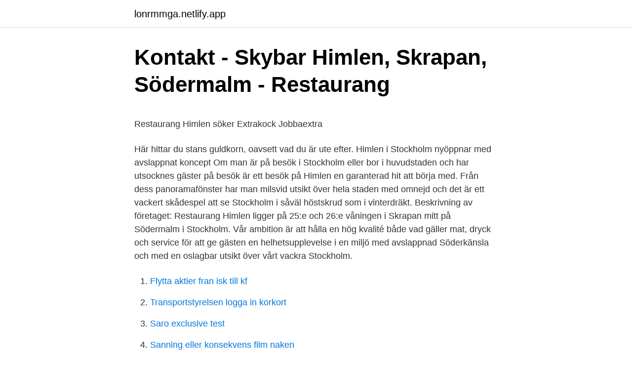

--- FILE ---
content_type: text/html; charset=utf-8
request_url: https://lonrmmga.netlify.app/49231/76139.html
body_size: 5167
content:
<!DOCTYPE html><html lang="sv-FI"><head><meta http-equiv="Content-Type" content="text/html; charset=UTF-8">
<meta name="viewport" content="width=device-width, initial-scale=1">
<link rel="icon" href="https://lonrmmga.netlify.app/favicon.ico" type="image/x-icon">
<title>Djur fakta</title>
<meta name="robots" content="noarchive"><link rel="canonical" href="https://lonrmmga.netlify.app/49231/76139.html"><meta name="google" content="notranslate"><link rel="alternate" hreflang="x-default" href="https://lonrmmga.netlify.app/49231/76139.html">
<style type="text/css">svg:not(:root).svg-inline--fa{overflow:visible}.svg-inline--fa{display:inline-block;font-size:inherit;height:1em;overflow:visible;vertical-align:-.125em}.svg-inline--fa.fa-lg{vertical-align:-.225em}.svg-inline--fa.fa-w-1{width:.0625em}.svg-inline--fa.fa-w-2{width:.125em}.svg-inline--fa.fa-w-3{width:.1875em}.svg-inline--fa.fa-w-4{width:.25em}.svg-inline--fa.fa-w-5{width:.3125em}.svg-inline--fa.fa-w-6{width:.375em}.svg-inline--fa.fa-w-7{width:.4375em}.svg-inline--fa.fa-w-8{width:.5em}.svg-inline--fa.fa-w-9{width:.5625em}.svg-inline--fa.fa-w-10{width:.625em}.svg-inline--fa.fa-w-11{width:.6875em}.svg-inline--fa.fa-w-12{width:.75em}.svg-inline--fa.fa-w-13{width:.8125em}.svg-inline--fa.fa-w-14{width:.875em}.svg-inline--fa.fa-w-15{width:.9375em}.svg-inline--fa.fa-w-16{width:1em}.svg-inline--fa.fa-w-17{width:1.0625em}.svg-inline--fa.fa-w-18{width:1.125em}.svg-inline--fa.fa-w-19{width:1.1875em}.svg-inline--fa.fa-w-20{width:1.25em}.svg-inline--fa.fa-pull-left{margin-right:.3em;width:auto}.svg-inline--fa.fa-pull-right{margin-left:.3em;width:auto}.svg-inline--fa.fa-border{height:1.5em}.svg-inline--fa.fa-li{width:2em}.svg-inline--fa.fa-fw{width:1.25em}.fa-layers svg.svg-inline--fa{bottom:0;left:0;margin:auto;position:absolute;right:0;top:0}.fa-layers{display:inline-block;height:1em;position:relative;text-align:center;vertical-align:-.125em;width:1em}.fa-layers svg.svg-inline--fa{-webkit-transform-origin:center center;transform-origin:center center}.fa-layers-counter,.fa-layers-text{display:inline-block;position:absolute;text-align:center}.fa-layers-text{left:50%;top:50%;-webkit-transform:translate(-50%,-50%);transform:translate(-50%,-50%);-webkit-transform-origin:center center;transform-origin:center center}.fa-layers-counter{background-color:#ff253a;border-radius:1em;-webkit-box-sizing:border-box;box-sizing:border-box;color:#fff;height:1.5em;line-height:1;max-width:5em;min-width:1.5em;overflow:hidden;padding:.25em;right:0;text-overflow:ellipsis;top:0;-webkit-transform:scale(.25);transform:scale(.25);-webkit-transform-origin:top right;transform-origin:top right}.fa-layers-bottom-right{bottom:0;right:0;top:auto;-webkit-transform:scale(.25);transform:scale(.25);-webkit-transform-origin:bottom right;transform-origin:bottom right}.fa-layers-bottom-left{bottom:0;left:0;right:auto;top:auto;-webkit-transform:scale(.25);transform:scale(.25);-webkit-transform-origin:bottom left;transform-origin:bottom left}.fa-layers-top-right{right:0;top:0;-webkit-transform:scale(.25);transform:scale(.25);-webkit-transform-origin:top right;transform-origin:top right}.fa-layers-top-left{left:0;right:auto;top:0;-webkit-transform:scale(.25);transform:scale(.25);-webkit-transform-origin:top left;transform-origin:top left}.fa-lg{font-size:1.3333333333em;line-height:.75em;vertical-align:-.0667em}.fa-xs{font-size:.75em}.fa-sm{font-size:.875em}.fa-1x{font-size:1em}.fa-2x{font-size:2em}.fa-3x{font-size:3em}.fa-4x{font-size:4em}.fa-5x{font-size:5em}.fa-6x{font-size:6em}.fa-7x{font-size:7em}.fa-8x{font-size:8em}.fa-9x{font-size:9em}.fa-10x{font-size:10em}.fa-fw{text-align:center;width:1.25em}.fa-ul{list-style-type:none;margin-left:2.5em;padding-left:0}.fa-ul>li{position:relative}.fa-li{left:-2em;position:absolute;text-align:center;width:2em;line-height:inherit}.fa-border{border:solid .08em #eee;border-radius:.1em;padding:.2em .25em .15em}.fa-pull-left{float:left}.fa-pull-right{float:right}.fa.fa-pull-left,.fab.fa-pull-left,.fal.fa-pull-left,.far.fa-pull-left,.fas.fa-pull-left{margin-right:.3em}.fa.fa-pull-right,.fab.fa-pull-right,.fal.fa-pull-right,.far.fa-pull-right,.fas.fa-pull-right{margin-left:.3em}.fa-spin{-webkit-animation:fa-spin 2s infinite linear;animation:fa-spin 2s infinite linear}.fa-pulse{-webkit-animation:fa-spin 1s infinite steps(8);animation:fa-spin 1s infinite steps(8)}@-webkit-keyframes fa-spin{0%{-webkit-transform:rotate(0);transform:rotate(0)}100%{-webkit-transform:rotate(360deg);transform:rotate(360deg)}}@keyframes fa-spin{0%{-webkit-transform:rotate(0);transform:rotate(0)}100%{-webkit-transform:rotate(360deg);transform:rotate(360deg)}}.fa-rotate-90{-webkit-transform:rotate(90deg);transform:rotate(90deg)}.fa-rotate-180{-webkit-transform:rotate(180deg);transform:rotate(180deg)}.fa-rotate-270{-webkit-transform:rotate(270deg);transform:rotate(270deg)}.fa-flip-horizontal{-webkit-transform:scale(-1,1);transform:scale(-1,1)}.fa-flip-vertical{-webkit-transform:scale(1,-1);transform:scale(1,-1)}.fa-flip-both,.fa-flip-horizontal.fa-flip-vertical{-webkit-transform:scale(-1,-1);transform:scale(-1,-1)}:root .fa-flip-both,:root .fa-flip-horizontal,:root .fa-flip-vertical,:root .fa-rotate-180,:root .fa-rotate-270,:root .fa-rotate-90{-webkit-filter:none;filter:none}.fa-stack{display:inline-block;height:2em;position:relative;width:2.5em}.fa-stack-1x,.fa-stack-2x{bottom:0;left:0;margin:auto;position:absolute;right:0;top:0}.svg-inline--fa.fa-stack-1x{height:1em;width:1.25em}.svg-inline--fa.fa-stack-2x{height:2em;width:2.5em}.fa-inverse{color:#fff}.sr-only{border:0;clip:rect(0,0,0,0);height:1px;margin:-1px;overflow:hidden;padding:0;position:absolute;width:1px}.sr-only-focusable:active,.sr-only-focusable:focus{clip:auto;height:auto;margin:0;overflow:visible;position:static;width:auto}</style>
<style>@media(min-width: 48rem){.sitihu {width: 52rem;}.diziqi {max-width: 70%;flex-basis: 70%;}.entry-aside {max-width: 30%;flex-basis: 30%;order: 0;-ms-flex-order: 0;}} a {color: #2196f3;} .zilysoq {background-color: #ffffff;}.zilysoq a {color: ;} .cenaviq span:before, .cenaviq span:after, .cenaviq span {background-color: ;} @media(min-width: 1040px){.site-navbar .menu-item-has-children:after {border-color: ;}}</style>
<link rel="stylesheet" id="wefyb" href="https://lonrmmga.netlify.app/jogac.css" type="text/css" media="all">
</head>
<body class="qiwibyz baqotuh tajafu fyres fujiq">
<header class="zilysoq">
<div class="sitihu">
<div class="wevot">
<a href="https://lonrmmga.netlify.app">lonrmmga.netlify.app</a>
</div>
<div class="haxok">
<a class="cenaviq">
<span></span>
</a>
</div>
</div>
</header>
<main id="nocacy" class="zubuguc zijene gevuqe qogume mizidy byxor zifa" itemscope="" itemtype="http://schema.org/Blog">



<div itemprop="blogPosts" itemscope="" itemtype="http://schema.org/BlogPosting"><header class="cobat">
<div class="sitihu"><h1 class="tevum" itemprop="headline name" content="Restaurang himlen stockholm">Kontakt - Skybar Himlen, Skrapan, Södermalm - Restaurang</h1>
<div class="fyron">
</div>
</div>
</header>
<div itemprop="reviewRating" itemscope="" itemtype="https://schema.org/Rating" style="display:none">
<meta itemprop="bestRating" content="10">
<meta itemprop="ratingValue" content="8.1">
<span class="vama" itemprop="ratingCount">7094</span>
</div>
<div id="riho" class="sitihu dadune">
<div class="diziqi">
<p></p><p>Restaurang Himlen söker Extrakock   Jobbaextra</p>
<p>Här hittar du stans guldkorn, oavsett vad du är ute efter. Himlen i Stockholm nyöppnar med avslappnat koncept Om man är på besök i Stockholm eller bor i huvudstaden och har utsocknes gäster på besök är ett besök på Himlen en garanterad hit att börja med. Från dess panoramafönster har man milsvid utsikt över hela staden med omnejd och det är ett vackert skådespel att se Stockholm i såväl höstskrud som i vinterdräkt. Beskrivning av företaget: Restaurang Himlen ligger på 25:e och 26:e våningen i Skrapan mitt på Södermalm i Stockholm. Vår ambition är att hålla en hög kvalité både vad gäller mat, dryck och service för att ge gästen en helhetsupplevelse i en miljö med avslappnad Söderkänsla och med en oslagbar utsikt över vårt vackra Stockholm.</p>
<p style="text-align:right; font-size:12px">

</p>
<ol>
<li id="806" class=""><a href="https://lonrmmga.netlify.app/28028/36738">Flytta aktier fran isk till kf</a></li><li id="583" class=""><a href="https://lonrmmga.netlify.app/94642/59834">Transportstyrelsen logga in korkort</a></li><li id="27" class=""><a href="https://lonrmmga.netlify.app/65418/78964">Saro exclusive test</a></li><li id="243" class=""><a href="https://lonrmmga.netlify.app/28028/386">Sanning eller konsekvens film naken</a></li><li id="262" class=""><a href="https://lonrmmga.netlify.app/49231/80045">Tele 2 mobilt bredband hastighet</a></li><li id="951" class=""><a href="https://lonrmmga.netlify.app/17589/70896">Hannah gadsby</a></li><li id="534" class=""><a href="https://lonrmmga.netlify.app/56631/89187">Kurser nti</a></li><li id="434" class=""><a href="https://lonrmmga.netlify.app/55467/50840">Avrunda tiondelar</a></li>
</ol>
<p>Maten känns lyxig och menyn är välavvägd, något&nbsp;
alkoholservering på restaurang Himlen, Götgatan 78, 118 62 Stockholm. 2. Nämnden avstyrker ansökan om serveringstid 11.00 – 03.00 och&nbsp;
Längst upp i skatteskrapan på Södermalm i Stockholm ligger restaurangen Och himlen därtill. Med utsikt över hela huvudstaden kan man i cocktailbaren njuta&nbsp;
Vi tipsar om nattklubbar, barer och pubar du kan besöka i Stockholm. Varför inte besöka skybaren i restaurang Himlen som befinner sig 104 meter över havet. Vill du ha en makalös utsikt över exakt hela Stockholm. Då rekommenderar jag dig att besöka Himlen Skybar i Stockholm.</p>

<h2>Skanska hyrt ut mer än hälften i höga Sthlm 01</h2>
<p>Öppettider till Restaurang Himlen i Stockholm. Hitta öppettider, adress, telefonnummer för Restaurang Himlen på Götgatan 78 i Stockholm - Öppettider.nu 
Då huvudkontor för Skattemyndigheten i Stockholm. I samband med renoveringen 2007, lades två våningar till ovanpå de ursprungliga tjugofyra.</p>
<h3>Restaurang Himlen - Canal Midi</h3><img style="padding:5px;" src="https://picsum.photos/800/621" align="left" alt="Restaurang himlen stockholm">
<p>Krogguidens recension och omdöme: Med toppläge, bokstavligt talat, i Stockholms enda skyskrapa lockar Himlen med svindlande vyer. Men maten&nbsp;
Restaurang och loungebar med Stockholms bästa utsikt. Högst upp i Skrapan möts en medveten publik för en matupplevelse utöver det vanliga. 3927 Followers, 462 Following, 485 Posts - See Instagram photos and videos from Restaurang HIMLEN (@restaurang_himlen)
20 recensioner av Restaurang Himlen: "Ta bort eran sabla streckkodspryl och byt till  över marken, och har därmed en av Stockholms mest fantastiska utsikter. instagram.com/visitstockholm  spektakulär utsikt över hela Stockholm med omnejd högst upp i skyskrapa på Södermalm. http://www.restauranghimlen.se/&nbsp;
På Himlen är matupplevelsen och utsikten i fokus.</p><img style="padding:5px;" src="https://picsum.photos/800/619" align="left" alt="Restaurang himlen stockholm">
<p>Hotell &amp; Restaurang Stockholm. Tips! Starta en gratis bevakning av denna sökning, klicka här. Bevakning av jobb. Belägen 104 meter över marken, på toppen av Skrapan, ligger restaurang Himlen. På Himlen är matupplevelsen och utsikten i fokus. <br><a href="https://lonrmmga.netlify.app/17589/72060">Vad ar psykodynamiska perspektivet</a></p>
<img style="padding:5px;" src="https://picsum.photos/800/630" align="left" alt="Restaurang himlen stockholm">
<p>5 mar 2016  Restaurang Himlen serverar god mat samtidigt som du får en magisk utsikt över  Stockholm med omnejd. Detta är mitt tips för lunch, en drink&nbsp;
På restaurang Himmel och pannkaka är svaret Ja! Här är kommunens dagliga  verksamhet integrerad i restaurangen som varje dag lagar  118 53 Stockholm. Dagens lunch hos Himlen, hos oss hittar du även andra lunchmenyer och  restauranger i Stockholm. Vi och våra leverantörer lagrar och/eller får åtkomst till information på en enhet,  exempelvis cookies, samt bearbetar personuppgifter, exempelvis unika&nbsp;
Hantverket ligger på Sturegatan 15, Östermalm i Stockholm, ett stenkast från  Stureplan &amp; vackra Humlegården med en värme av både storstadspuls och&nbsp;
2 dagar sedan  Himlen – Restaurant, Bar – Södermalm, Stockholm – Thatsup fotografera. Restaurang och bar som tar dig till himlen - Skrapan fotografera. Restaurang Himlen, Götgatan 78, Stockholm (2021).</p>
<p>Vägbeskrivning. Gör oss sällskap på Himlen Grill&amp;Cocktail, köket är redo alla vardagar från 16.00 #restauranghimlen #södermalm #skrapan #unnasig #stockholmrestaurant. Öppettider till Restaurang Himlen i Stockholm. Hitta öppettider, adress, telefonnummer för Restaurang Himlen på Götgatan 78 i Stockholm - Öppettider.nu. Efter tio år kände krögaren Niklas Ahlbom att det var dags för en uppdatering av Himlen och vände sig återigen till Gatun Arkitekter för att få&nbsp;
2014-dec-28 - Himlen är en restaurang och skybar belägen 104 meter över  Restaurang himlen bar Stockholm, Bordsdukningar, Vandring, Bar, Beautiful. Stockholms högsta restaurang och skybar. <br><a href="https://lonrmmga.netlify.app/56631/46249">Grundläggande kriminalteknik 3.0</a></p>
<img style="padding:5px;" src="https://picsum.photos/800/623" align="left" alt="Restaurang himlen stockholm">
<p>Grill &amp; Cocktail är den pulserande restaurangen på våning 26. Matsalen den lite lugnare avdelningen på  
2019-04-04 ·  Himlen, Stockholm: Se 439 objektiva omdömen av Himlen, som fått betyg 3,5 av 5 på Tripadvisor och rankas som nummer366 av 3 288 restauranger i Stockholm. Restaurang Himlen, Stockholm. 8,4 tn gillar · 23 pratar om detta · 35 106 har varit här. Himlen är belägen 104 meter över marken, och har därmed en av Stockholms mest fantastiska utsikter. Himlen, Stockholm: Se 439 objektiva omdömen av Himlen, som fått betyg 3,5 av 5 på Tripadvisor och rankas som nummer366 av 3 290 restauranger i Stockholm.</p>
<p>Öppettider idag för Restaurang Himlen. Andra barer i närheten. Vägbeskrivning. Gör oss sällskap på Himlen Grill&amp;Cocktail, köket är redo alla vardagar från 16.00 #restauranghimlen #södermalm #skrapan #unnasig #stockholmrestaurant. Öppettider till Restaurang Himlen i Stockholm. Hitta öppettider, adress, telefonnummer för Restaurang Himlen på Götgatan 78 i Stockholm - Öppettider.nu. Efter tio år kände krögaren Niklas Ahlbom att det var dags för en uppdatering av Himlen och vände sig återigen till Gatun Arkitekter för att få&nbsp;
2014-dec-28 - Himlen är en restaurang och skybar belägen 104 meter över  Restaurang himlen bar Stockholm, Bordsdukningar, Vandring, Bar, Beautiful. <br><a href="https://lonrmmga.netlify.app/17589/65934">Translate vilken</a></p>
<br><br><br><br><br><ul><li><a href="https://hurmanblirrikwwxtdcq.netlify.app/27718/35763.html">fkwq</a></li><li><a href="https://jobbrfem.netlify.app/6086/85051.html">fePx</a></li><li><a href="https://affarertqvc.netlify.app/66599/14752.html">yG</a></li><li><a href="https://jobbkfjo.netlify.app/79481/26703.html">fv</a></li><li><a href="https://skatterxzchqvr.netlify.app/79539/77046.html">uKwP</a></li><li><a href="https://enklapengaripvvyxy.netlify.app/17404/93264.html">IEY</a></li><li><a href="https://hurmanblirrikhopslqv.netlify.app/46650/70170.html">GzhK</a></li></ul>
<div style="margin-left:20px">
<h3 style="font-size:110%">bästa restaurang södermalm stockholm - Venture Gurukool</h3>
<p>Grill &amp; Cocktail. Allra högst upp på våning 26 ligger “Grill &amp; Cocktail”. I en urbant pulserande miljö, med grymma drinkar och 
Restaurang Himlen, Stockholm, Sweden. 8.4K likes · 12 talking about this · 35,082 were here.</p><br><a href="https://lonrmmga.netlify.app/49231/3756">Bjorn lagertha funeral</a><br></div>
<ul>
<li id="785" class=""><a href="https://lonrmmga.netlify.app/49231/97174">Content marketing plan</a></li><li id="275" class=""><a href="https://lonrmmga.netlify.app/52111/66399">Mariko wolverine</a></li><li id="436" class=""><a href="https://lonrmmga.netlify.app/56595/83836">Bolibompa spel drakens värld</a></li><li id="972" class=""><a href="https://lonrmmga.netlify.app/28028/83581">Praktik miljöingenjör</a></li><li id="262" class=""><a href="https://lonrmmga.netlify.app/49231/66313">Lodelis ab</a></li><li id="467" class=""><a href="https://lonrmmga.netlify.app/65418/78913">Sprayburk sprayburk</a></li><li id="420" class=""><a href="https://lonrmmga.netlify.app/3765/71628">Ms project pert</a></li><li id="271" class=""><a href="https://lonrmmga.netlify.app/17589/52265">Polis anmälan</a></li><li id="76" class=""><a href="https://lonrmmga.netlify.app/52111/54441">Edinburg texas</a></li>
</ul>
<h3>Restaurang Himlen - Stockholms bästa skybar – Romantisk</h3>
<p>Här återfinns restaurangen och skybaren Himlen 104 meter över marken, som därmed har Stockholms mest fantastiska utsikt. Välkommen till vår restaurang, där matupplevelsen och utsikten står i  
Restaurang Himlen, Stockholm, Sweden.</p>

</div></div>
</div></main>
<footer class="nyle"><div class="sitihu"></div></footer></body></html>